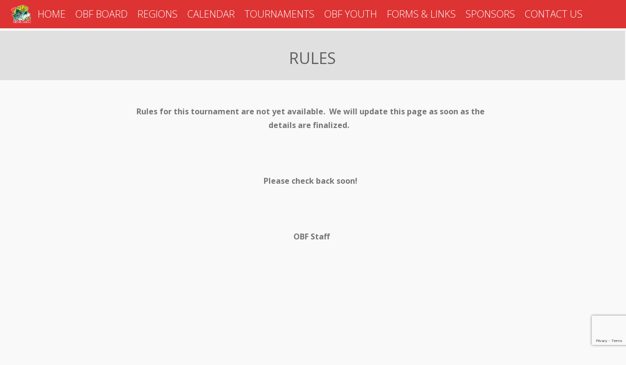

--- FILE ---
content_type: text/html; charset=utf-8
request_url: https://www.google.com/recaptcha/api2/anchor?ar=1&k=6LeTjOgkAAAAAIlEP2LVjMcDXMyDoVSFx9bWS3QF&co=aHR0cHM6Ly93d3cub2hpb2Jhc3NmZWRlcmF0aW9uLmNvbTo0NDM.&hl=en&v=PoyoqOPhxBO7pBk68S4YbpHZ&size=invisible&anchor-ms=20000&execute-ms=30000&cb=3wupg5aify3a
body_size: 48367
content:
<!DOCTYPE HTML><html dir="ltr" lang="en"><head><meta http-equiv="Content-Type" content="text/html; charset=UTF-8">
<meta http-equiv="X-UA-Compatible" content="IE=edge">
<title>reCAPTCHA</title>
<style type="text/css">
/* cyrillic-ext */
@font-face {
  font-family: 'Roboto';
  font-style: normal;
  font-weight: 400;
  font-stretch: 100%;
  src: url(//fonts.gstatic.com/s/roboto/v48/KFO7CnqEu92Fr1ME7kSn66aGLdTylUAMa3GUBHMdazTgWw.woff2) format('woff2');
  unicode-range: U+0460-052F, U+1C80-1C8A, U+20B4, U+2DE0-2DFF, U+A640-A69F, U+FE2E-FE2F;
}
/* cyrillic */
@font-face {
  font-family: 'Roboto';
  font-style: normal;
  font-weight: 400;
  font-stretch: 100%;
  src: url(//fonts.gstatic.com/s/roboto/v48/KFO7CnqEu92Fr1ME7kSn66aGLdTylUAMa3iUBHMdazTgWw.woff2) format('woff2');
  unicode-range: U+0301, U+0400-045F, U+0490-0491, U+04B0-04B1, U+2116;
}
/* greek-ext */
@font-face {
  font-family: 'Roboto';
  font-style: normal;
  font-weight: 400;
  font-stretch: 100%;
  src: url(//fonts.gstatic.com/s/roboto/v48/KFO7CnqEu92Fr1ME7kSn66aGLdTylUAMa3CUBHMdazTgWw.woff2) format('woff2');
  unicode-range: U+1F00-1FFF;
}
/* greek */
@font-face {
  font-family: 'Roboto';
  font-style: normal;
  font-weight: 400;
  font-stretch: 100%;
  src: url(//fonts.gstatic.com/s/roboto/v48/KFO7CnqEu92Fr1ME7kSn66aGLdTylUAMa3-UBHMdazTgWw.woff2) format('woff2');
  unicode-range: U+0370-0377, U+037A-037F, U+0384-038A, U+038C, U+038E-03A1, U+03A3-03FF;
}
/* math */
@font-face {
  font-family: 'Roboto';
  font-style: normal;
  font-weight: 400;
  font-stretch: 100%;
  src: url(//fonts.gstatic.com/s/roboto/v48/KFO7CnqEu92Fr1ME7kSn66aGLdTylUAMawCUBHMdazTgWw.woff2) format('woff2');
  unicode-range: U+0302-0303, U+0305, U+0307-0308, U+0310, U+0312, U+0315, U+031A, U+0326-0327, U+032C, U+032F-0330, U+0332-0333, U+0338, U+033A, U+0346, U+034D, U+0391-03A1, U+03A3-03A9, U+03B1-03C9, U+03D1, U+03D5-03D6, U+03F0-03F1, U+03F4-03F5, U+2016-2017, U+2034-2038, U+203C, U+2040, U+2043, U+2047, U+2050, U+2057, U+205F, U+2070-2071, U+2074-208E, U+2090-209C, U+20D0-20DC, U+20E1, U+20E5-20EF, U+2100-2112, U+2114-2115, U+2117-2121, U+2123-214F, U+2190, U+2192, U+2194-21AE, U+21B0-21E5, U+21F1-21F2, U+21F4-2211, U+2213-2214, U+2216-22FF, U+2308-230B, U+2310, U+2319, U+231C-2321, U+2336-237A, U+237C, U+2395, U+239B-23B7, U+23D0, U+23DC-23E1, U+2474-2475, U+25AF, U+25B3, U+25B7, U+25BD, U+25C1, U+25CA, U+25CC, U+25FB, U+266D-266F, U+27C0-27FF, U+2900-2AFF, U+2B0E-2B11, U+2B30-2B4C, U+2BFE, U+3030, U+FF5B, U+FF5D, U+1D400-1D7FF, U+1EE00-1EEFF;
}
/* symbols */
@font-face {
  font-family: 'Roboto';
  font-style: normal;
  font-weight: 400;
  font-stretch: 100%;
  src: url(//fonts.gstatic.com/s/roboto/v48/KFO7CnqEu92Fr1ME7kSn66aGLdTylUAMaxKUBHMdazTgWw.woff2) format('woff2');
  unicode-range: U+0001-000C, U+000E-001F, U+007F-009F, U+20DD-20E0, U+20E2-20E4, U+2150-218F, U+2190, U+2192, U+2194-2199, U+21AF, U+21E6-21F0, U+21F3, U+2218-2219, U+2299, U+22C4-22C6, U+2300-243F, U+2440-244A, U+2460-24FF, U+25A0-27BF, U+2800-28FF, U+2921-2922, U+2981, U+29BF, U+29EB, U+2B00-2BFF, U+4DC0-4DFF, U+FFF9-FFFB, U+10140-1018E, U+10190-1019C, U+101A0, U+101D0-101FD, U+102E0-102FB, U+10E60-10E7E, U+1D2C0-1D2D3, U+1D2E0-1D37F, U+1F000-1F0FF, U+1F100-1F1AD, U+1F1E6-1F1FF, U+1F30D-1F30F, U+1F315, U+1F31C, U+1F31E, U+1F320-1F32C, U+1F336, U+1F378, U+1F37D, U+1F382, U+1F393-1F39F, U+1F3A7-1F3A8, U+1F3AC-1F3AF, U+1F3C2, U+1F3C4-1F3C6, U+1F3CA-1F3CE, U+1F3D4-1F3E0, U+1F3ED, U+1F3F1-1F3F3, U+1F3F5-1F3F7, U+1F408, U+1F415, U+1F41F, U+1F426, U+1F43F, U+1F441-1F442, U+1F444, U+1F446-1F449, U+1F44C-1F44E, U+1F453, U+1F46A, U+1F47D, U+1F4A3, U+1F4B0, U+1F4B3, U+1F4B9, U+1F4BB, U+1F4BF, U+1F4C8-1F4CB, U+1F4D6, U+1F4DA, U+1F4DF, U+1F4E3-1F4E6, U+1F4EA-1F4ED, U+1F4F7, U+1F4F9-1F4FB, U+1F4FD-1F4FE, U+1F503, U+1F507-1F50B, U+1F50D, U+1F512-1F513, U+1F53E-1F54A, U+1F54F-1F5FA, U+1F610, U+1F650-1F67F, U+1F687, U+1F68D, U+1F691, U+1F694, U+1F698, U+1F6AD, U+1F6B2, U+1F6B9-1F6BA, U+1F6BC, U+1F6C6-1F6CF, U+1F6D3-1F6D7, U+1F6E0-1F6EA, U+1F6F0-1F6F3, U+1F6F7-1F6FC, U+1F700-1F7FF, U+1F800-1F80B, U+1F810-1F847, U+1F850-1F859, U+1F860-1F887, U+1F890-1F8AD, U+1F8B0-1F8BB, U+1F8C0-1F8C1, U+1F900-1F90B, U+1F93B, U+1F946, U+1F984, U+1F996, U+1F9E9, U+1FA00-1FA6F, U+1FA70-1FA7C, U+1FA80-1FA89, U+1FA8F-1FAC6, U+1FACE-1FADC, U+1FADF-1FAE9, U+1FAF0-1FAF8, U+1FB00-1FBFF;
}
/* vietnamese */
@font-face {
  font-family: 'Roboto';
  font-style: normal;
  font-weight: 400;
  font-stretch: 100%;
  src: url(//fonts.gstatic.com/s/roboto/v48/KFO7CnqEu92Fr1ME7kSn66aGLdTylUAMa3OUBHMdazTgWw.woff2) format('woff2');
  unicode-range: U+0102-0103, U+0110-0111, U+0128-0129, U+0168-0169, U+01A0-01A1, U+01AF-01B0, U+0300-0301, U+0303-0304, U+0308-0309, U+0323, U+0329, U+1EA0-1EF9, U+20AB;
}
/* latin-ext */
@font-face {
  font-family: 'Roboto';
  font-style: normal;
  font-weight: 400;
  font-stretch: 100%;
  src: url(//fonts.gstatic.com/s/roboto/v48/KFO7CnqEu92Fr1ME7kSn66aGLdTylUAMa3KUBHMdazTgWw.woff2) format('woff2');
  unicode-range: U+0100-02BA, U+02BD-02C5, U+02C7-02CC, U+02CE-02D7, U+02DD-02FF, U+0304, U+0308, U+0329, U+1D00-1DBF, U+1E00-1E9F, U+1EF2-1EFF, U+2020, U+20A0-20AB, U+20AD-20C0, U+2113, U+2C60-2C7F, U+A720-A7FF;
}
/* latin */
@font-face {
  font-family: 'Roboto';
  font-style: normal;
  font-weight: 400;
  font-stretch: 100%;
  src: url(//fonts.gstatic.com/s/roboto/v48/KFO7CnqEu92Fr1ME7kSn66aGLdTylUAMa3yUBHMdazQ.woff2) format('woff2');
  unicode-range: U+0000-00FF, U+0131, U+0152-0153, U+02BB-02BC, U+02C6, U+02DA, U+02DC, U+0304, U+0308, U+0329, U+2000-206F, U+20AC, U+2122, U+2191, U+2193, U+2212, U+2215, U+FEFF, U+FFFD;
}
/* cyrillic-ext */
@font-face {
  font-family: 'Roboto';
  font-style: normal;
  font-weight: 500;
  font-stretch: 100%;
  src: url(//fonts.gstatic.com/s/roboto/v48/KFO7CnqEu92Fr1ME7kSn66aGLdTylUAMa3GUBHMdazTgWw.woff2) format('woff2');
  unicode-range: U+0460-052F, U+1C80-1C8A, U+20B4, U+2DE0-2DFF, U+A640-A69F, U+FE2E-FE2F;
}
/* cyrillic */
@font-face {
  font-family: 'Roboto';
  font-style: normal;
  font-weight: 500;
  font-stretch: 100%;
  src: url(//fonts.gstatic.com/s/roboto/v48/KFO7CnqEu92Fr1ME7kSn66aGLdTylUAMa3iUBHMdazTgWw.woff2) format('woff2');
  unicode-range: U+0301, U+0400-045F, U+0490-0491, U+04B0-04B1, U+2116;
}
/* greek-ext */
@font-face {
  font-family: 'Roboto';
  font-style: normal;
  font-weight: 500;
  font-stretch: 100%;
  src: url(//fonts.gstatic.com/s/roboto/v48/KFO7CnqEu92Fr1ME7kSn66aGLdTylUAMa3CUBHMdazTgWw.woff2) format('woff2');
  unicode-range: U+1F00-1FFF;
}
/* greek */
@font-face {
  font-family: 'Roboto';
  font-style: normal;
  font-weight: 500;
  font-stretch: 100%;
  src: url(//fonts.gstatic.com/s/roboto/v48/KFO7CnqEu92Fr1ME7kSn66aGLdTylUAMa3-UBHMdazTgWw.woff2) format('woff2');
  unicode-range: U+0370-0377, U+037A-037F, U+0384-038A, U+038C, U+038E-03A1, U+03A3-03FF;
}
/* math */
@font-face {
  font-family: 'Roboto';
  font-style: normal;
  font-weight: 500;
  font-stretch: 100%;
  src: url(//fonts.gstatic.com/s/roboto/v48/KFO7CnqEu92Fr1ME7kSn66aGLdTylUAMawCUBHMdazTgWw.woff2) format('woff2');
  unicode-range: U+0302-0303, U+0305, U+0307-0308, U+0310, U+0312, U+0315, U+031A, U+0326-0327, U+032C, U+032F-0330, U+0332-0333, U+0338, U+033A, U+0346, U+034D, U+0391-03A1, U+03A3-03A9, U+03B1-03C9, U+03D1, U+03D5-03D6, U+03F0-03F1, U+03F4-03F5, U+2016-2017, U+2034-2038, U+203C, U+2040, U+2043, U+2047, U+2050, U+2057, U+205F, U+2070-2071, U+2074-208E, U+2090-209C, U+20D0-20DC, U+20E1, U+20E5-20EF, U+2100-2112, U+2114-2115, U+2117-2121, U+2123-214F, U+2190, U+2192, U+2194-21AE, U+21B0-21E5, U+21F1-21F2, U+21F4-2211, U+2213-2214, U+2216-22FF, U+2308-230B, U+2310, U+2319, U+231C-2321, U+2336-237A, U+237C, U+2395, U+239B-23B7, U+23D0, U+23DC-23E1, U+2474-2475, U+25AF, U+25B3, U+25B7, U+25BD, U+25C1, U+25CA, U+25CC, U+25FB, U+266D-266F, U+27C0-27FF, U+2900-2AFF, U+2B0E-2B11, U+2B30-2B4C, U+2BFE, U+3030, U+FF5B, U+FF5D, U+1D400-1D7FF, U+1EE00-1EEFF;
}
/* symbols */
@font-face {
  font-family: 'Roboto';
  font-style: normal;
  font-weight: 500;
  font-stretch: 100%;
  src: url(//fonts.gstatic.com/s/roboto/v48/KFO7CnqEu92Fr1ME7kSn66aGLdTylUAMaxKUBHMdazTgWw.woff2) format('woff2');
  unicode-range: U+0001-000C, U+000E-001F, U+007F-009F, U+20DD-20E0, U+20E2-20E4, U+2150-218F, U+2190, U+2192, U+2194-2199, U+21AF, U+21E6-21F0, U+21F3, U+2218-2219, U+2299, U+22C4-22C6, U+2300-243F, U+2440-244A, U+2460-24FF, U+25A0-27BF, U+2800-28FF, U+2921-2922, U+2981, U+29BF, U+29EB, U+2B00-2BFF, U+4DC0-4DFF, U+FFF9-FFFB, U+10140-1018E, U+10190-1019C, U+101A0, U+101D0-101FD, U+102E0-102FB, U+10E60-10E7E, U+1D2C0-1D2D3, U+1D2E0-1D37F, U+1F000-1F0FF, U+1F100-1F1AD, U+1F1E6-1F1FF, U+1F30D-1F30F, U+1F315, U+1F31C, U+1F31E, U+1F320-1F32C, U+1F336, U+1F378, U+1F37D, U+1F382, U+1F393-1F39F, U+1F3A7-1F3A8, U+1F3AC-1F3AF, U+1F3C2, U+1F3C4-1F3C6, U+1F3CA-1F3CE, U+1F3D4-1F3E0, U+1F3ED, U+1F3F1-1F3F3, U+1F3F5-1F3F7, U+1F408, U+1F415, U+1F41F, U+1F426, U+1F43F, U+1F441-1F442, U+1F444, U+1F446-1F449, U+1F44C-1F44E, U+1F453, U+1F46A, U+1F47D, U+1F4A3, U+1F4B0, U+1F4B3, U+1F4B9, U+1F4BB, U+1F4BF, U+1F4C8-1F4CB, U+1F4D6, U+1F4DA, U+1F4DF, U+1F4E3-1F4E6, U+1F4EA-1F4ED, U+1F4F7, U+1F4F9-1F4FB, U+1F4FD-1F4FE, U+1F503, U+1F507-1F50B, U+1F50D, U+1F512-1F513, U+1F53E-1F54A, U+1F54F-1F5FA, U+1F610, U+1F650-1F67F, U+1F687, U+1F68D, U+1F691, U+1F694, U+1F698, U+1F6AD, U+1F6B2, U+1F6B9-1F6BA, U+1F6BC, U+1F6C6-1F6CF, U+1F6D3-1F6D7, U+1F6E0-1F6EA, U+1F6F0-1F6F3, U+1F6F7-1F6FC, U+1F700-1F7FF, U+1F800-1F80B, U+1F810-1F847, U+1F850-1F859, U+1F860-1F887, U+1F890-1F8AD, U+1F8B0-1F8BB, U+1F8C0-1F8C1, U+1F900-1F90B, U+1F93B, U+1F946, U+1F984, U+1F996, U+1F9E9, U+1FA00-1FA6F, U+1FA70-1FA7C, U+1FA80-1FA89, U+1FA8F-1FAC6, U+1FACE-1FADC, U+1FADF-1FAE9, U+1FAF0-1FAF8, U+1FB00-1FBFF;
}
/* vietnamese */
@font-face {
  font-family: 'Roboto';
  font-style: normal;
  font-weight: 500;
  font-stretch: 100%;
  src: url(//fonts.gstatic.com/s/roboto/v48/KFO7CnqEu92Fr1ME7kSn66aGLdTylUAMa3OUBHMdazTgWw.woff2) format('woff2');
  unicode-range: U+0102-0103, U+0110-0111, U+0128-0129, U+0168-0169, U+01A0-01A1, U+01AF-01B0, U+0300-0301, U+0303-0304, U+0308-0309, U+0323, U+0329, U+1EA0-1EF9, U+20AB;
}
/* latin-ext */
@font-face {
  font-family: 'Roboto';
  font-style: normal;
  font-weight: 500;
  font-stretch: 100%;
  src: url(//fonts.gstatic.com/s/roboto/v48/KFO7CnqEu92Fr1ME7kSn66aGLdTylUAMa3KUBHMdazTgWw.woff2) format('woff2');
  unicode-range: U+0100-02BA, U+02BD-02C5, U+02C7-02CC, U+02CE-02D7, U+02DD-02FF, U+0304, U+0308, U+0329, U+1D00-1DBF, U+1E00-1E9F, U+1EF2-1EFF, U+2020, U+20A0-20AB, U+20AD-20C0, U+2113, U+2C60-2C7F, U+A720-A7FF;
}
/* latin */
@font-face {
  font-family: 'Roboto';
  font-style: normal;
  font-weight: 500;
  font-stretch: 100%;
  src: url(//fonts.gstatic.com/s/roboto/v48/KFO7CnqEu92Fr1ME7kSn66aGLdTylUAMa3yUBHMdazQ.woff2) format('woff2');
  unicode-range: U+0000-00FF, U+0131, U+0152-0153, U+02BB-02BC, U+02C6, U+02DA, U+02DC, U+0304, U+0308, U+0329, U+2000-206F, U+20AC, U+2122, U+2191, U+2193, U+2212, U+2215, U+FEFF, U+FFFD;
}
/* cyrillic-ext */
@font-face {
  font-family: 'Roboto';
  font-style: normal;
  font-weight: 900;
  font-stretch: 100%;
  src: url(//fonts.gstatic.com/s/roboto/v48/KFO7CnqEu92Fr1ME7kSn66aGLdTylUAMa3GUBHMdazTgWw.woff2) format('woff2');
  unicode-range: U+0460-052F, U+1C80-1C8A, U+20B4, U+2DE0-2DFF, U+A640-A69F, U+FE2E-FE2F;
}
/* cyrillic */
@font-face {
  font-family: 'Roboto';
  font-style: normal;
  font-weight: 900;
  font-stretch: 100%;
  src: url(//fonts.gstatic.com/s/roboto/v48/KFO7CnqEu92Fr1ME7kSn66aGLdTylUAMa3iUBHMdazTgWw.woff2) format('woff2');
  unicode-range: U+0301, U+0400-045F, U+0490-0491, U+04B0-04B1, U+2116;
}
/* greek-ext */
@font-face {
  font-family: 'Roboto';
  font-style: normal;
  font-weight: 900;
  font-stretch: 100%;
  src: url(//fonts.gstatic.com/s/roboto/v48/KFO7CnqEu92Fr1ME7kSn66aGLdTylUAMa3CUBHMdazTgWw.woff2) format('woff2');
  unicode-range: U+1F00-1FFF;
}
/* greek */
@font-face {
  font-family: 'Roboto';
  font-style: normal;
  font-weight: 900;
  font-stretch: 100%;
  src: url(//fonts.gstatic.com/s/roboto/v48/KFO7CnqEu92Fr1ME7kSn66aGLdTylUAMa3-UBHMdazTgWw.woff2) format('woff2');
  unicode-range: U+0370-0377, U+037A-037F, U+0384-038A, U+038C, U+038E-03A1, U+03A3-03FF;
}
/* math */
@font-face {
  font-family: 'Roboto';
  font-style: normal;
  font-weight: 900;
  font-stretch: 100%;
  src: url(//fonts.gstatic.com/s/roboto/v48/KFO7CnqEu92Fr1ME7kSn66aGLdTylUAMawCUBHMdazTgWw.woff2) format('woff2');
  unicode-range: U+0302-0303, U+0305, U+0307-0308, U+0310, U+0312, U+0315, U+031A, U+0326-0327, U+032C, U+032F-0330, U+0332-0333, U+0338, U+033A, U+0346, U+034D, U+0391-03A1, U+03A3-03A9, U+03B1-03C9, U+03D1, U+03D5-03D6, U+03F0-03F1, U+03F4-03F5, U+2016-2017, U+2034-2038, U+203C, U+2040, U+2043, U+2047, U+2050, U+2057, U+205F, U+2070-2071, U+2074-208E, U+2090-209C, U+20D0-20DC, U+20E1, U+20E5-20EF, U+2100-2112, U+2114-2115, U+2117-2121, U+2123-214F, U+2190, U+2192, U+2194-21AE, U+21B0-21E5, U+21F1-21F2, U+21F4-2211, U+2213-2214, U+2216-22FF, U+2308-230B, U+2310, U+2319, U+231C-2321, U+2336-237A, U+237C, U+2395, U+239B-23B7, U+23D0, U+23DC-23E1, U+2474-2475, U+25AF, U+25B3, U+25B7, U+25BD, U+25C1, U+25CA, U+25CC, U+25FB, U+266D-266F, U+27C0-27FF, U+2900-2AFF, U+2B0E-2B11, U+2B30-2B4C, U+2BFE, U+3030, U+FF5B, U+FF5D, U+1D400-1D7FF, U+1EE00-1EEFF;
}
/* symbols */
@font-face {
  font-family: 'Roboto';
  font-style: normal;
  font-weight: 900;
  font-stretch: 100%;
  src: url(//fonts.gstatic.com/s/roboto/v48/KFO7CnqEu92Fr1ME7kSn66aGLdTylUAMaxKUBHMdazTgWw.woff2) format('woff2');
  unicode-range: U+0001-000C, U+000E-001F, U+007F-009F, U+20DD-20E0, U+20E2-20E4, U+2150-218F, U+2190, U+2192, U+2194-2199, U+21AF, U+21E6-21F0, U+21F3, U+2218-2219, U+2299, U+22C4-22C6, U+2300-243F, U+2440-244A, U+2460-24FF, U+25A0-27BF, U+2800-28FF, U+2921-2922, U+2981, U+29BF, U+29EB, U+2B00-2BFF, U+4DC0-4DFF, U+FFF9-FFFB, U+10140-1018E, U+10190-1019C, U+101A0, U+101D0-101FD, U+102E0-102FB, U+10E60-10E7E, U+1D2C0-1D2D3, U+1D2E0-1D37F, U+1F000-1F0FF, U+1F100-1F1AD, U+1F1E6-1F1FF, U+1F30D-1F30F, U+1F315, U+1F31C, U+1F31E, U+1F320-1F32C, U+1F336, U+1F378, U+1F37D, U+1F382, U+1F393-1F39F, U+1F3A7-1F3A8, U+1F3AC-1F3AF, U+1F3C2, U+1F3C4-1F3C6, U+1F3CA-1F3CE, U+1F3D4-1F3E0, U+1F3ED, U+1F3F1-1F3F3, U+1F3F5-1F3F7, U+1F408, U+1F415, U+1F41F, U+1F426, U+1F43F, U+1F441-1F442, U+1F444, U+1F446-1F449, U+1F44C-1F44E, U+1F453, U+1F46A, U+1F47D, U+1F4A3, U+1F4B0, U+1F4B3, U+1F4B9, U+1F4BB, U+1F4BF, U+1F4C8-1F4CB, U+1F4D6, U+1F4DA, U+1F4DF, U+1F4E3-1F4E6, U+1F4EA-1F4ED, U+1F4F7, U+1F4F9-1F4FB, U+1F4FD-1F4FE, U+1F503, U+1F507-1F50B, U+1F50D, U+1F512-1F513, U+1F53E-1F54A, U+1F54F-1F5FA, U+1F610, U+1F650-1F67F, U+1F687, U+1F68D, U+1F691, U+1F694, U+1F698, U+1F6AD, U+1F6B2, U+1F6B9-1F6BA, U+1F6BC, U+1F6C6-1F6CF, U+1F6D3-1F6D7, U+1F6E0-1F6EA, U+1F6F0-1F6F3, U+1F6F7-1F6FC, U+1F700-1F7FF, U+1F800-1F80B, U+1F810-1F847, U+1F850-1F859, U+1F860-1F887, U+1F890-1F8AD, U+1F8B0-1F8BB, U+1F8C0-1F8C1, U+1F900-1F90B, U+1F93B, U+1F946, U+1F984, U+1F996, U+1F9E9, U+1FA00-1FA6F, U+1FA70-1FA7C, U+1FA80-1FA89, U+1FA8F-1FAC6, U+1FACE-1FADC, U+1FADF-1FAE9, U+1FAF0-1FAF8, U+1FB00-1FBFF;
}
/* vietnamese */
@font-face {
  font-family: 'Roboto';
  font-style: normal;
  font-weight: 900;
  font-stretch: 100%;
  src: url(//fonts.gstatic.com/s/roboto/v48/KFO7CnqEu92Fr1ME7kSn66aGLdTylUAMa3OUBHMdazTgWw.woff2) format('woff2');
  unicode-range: U+0102-0103, U+0110-0111, U+0128-0129, U+0168-0169, U+01A0-01A1, U+01AF-01B0, U+0300-0301, U+0303-0304, U+0308-0309, U+0323, U+0329, U+1EA0-1EF9, U+20AB;
}
/* latin-ext */
@font-face {
  font-family: 'Roboto';
  font-style: normal;
  font-weight: 900;
  font-stretch: 100%;
  src: url(//fonts.gstatic.com/s/roboto/v48/KFO7CnqEu92Fr1ME7kSn66aGLdTylUAMa3KUBHMdazTgWw.woff2) format('woff2');
  unicode-range: U+0100-02BA, U+02BD-02C5, U+02C7-02CC, U+02CE-02D7, U+02DD-02FF, U+0304, U+0308, U+0329, U+1D00-1DBF, U+1E00-1E9F, U+1EF2-1EFF, U+2020, U+20A0-20AB, U+20AD-20C0, U+2113, U+2C60-2C7F, U+A720-A7FF;
}
/* latin */
@font-face {
  font-family: 'Roboto';
  font-style: normal;
  font-weight: 900;
  font-stretch: 100%;
  src: url(//fonts.gstatic.com/s/roboto/v48/KFO7CnqEu92Fr1ME7kSn66aGLdTylUAMa3yUBHMdazQ.woff2) format('woff2');
  unicode-range: U+0000-00FF, U+0131, U+0152-0153, U+02BB-02BC, U+02C6, U+02DA, U+02DC, U+0304, U+0308, U+0329, U+2000-206F, U+20AC, U+2122, U+2191, U+2193, U+2212, U+2215, U+FEFF, U+FFFD;
}

</style>
<link rel="stylesheet" type="text/css" href="https://www.gstatic.com/recaptcha/releases/PoyoqOPhxBO7pBk68S4YbpHZ/styles__ltr.css">
<script nonce="Nqd9fBQQbFXVIgeOBGjPLA" type="text/javascript">window['__recaptcha_api'] = 'https://www.google.com/recaptcha/api2/';</script>
<script type="text/javascript" src="https://www.gstatic.com/recaptcha/releases/PoyoqOPhxBO7pBk68S4YbpHZ/recaptcha__en.js" nonce="Nqd9fBQQbFXVIgeOBGjPLA">
      
    </script></head>
<body><div id="rc-anchor-alert" class="rc-anchor-alert"></div>
<input type="hidden" id="recaptcha-token" value="[base64]">
<script type="text/javascript" nonce="Nqd9fBQQbFXVIgeOBGjPLA">
      recaptcha.anchor.Main.init("[\x22ainput\x22,[\x22bgdata\x22,\x22\x22,\[base64]/[base64]/[base64]/bmV3IHJbeF0oY1swXSk6RT09Mj9uZXcgclt4XShjWzBdLGNbMV0pOkU9PTM/bmV3IHJbeF0oY1swXSxjWzFdLGNbMl0pOkU9PTQ/[base64]/[base64]/[base64]/[base64]/[base64]/[base64]/[base64]/[base64]\x22,\[base64]\\u003d\\u003d\x22,\x22woTDl0N7cMOdwowtw5pKD8OPW8KHwqjDl8KedmHCty7CtUDDlcOaB8K0wpE4EDrCohLCiMOLwpbCjMKlw7jCvk3CvsOSwo3DqsOdwrbCu8OAH8KXcGkfKDPClMO3w5vDvRZ0RBxRCMOcLSURwq/DlwHDsMOCwojDjsO3w6LDri7Dox8Aw7TCtQbDh34zw7TCnMK8Q8KJw5LDq8O4w58ewrFIw4/[base64]/Ds8Ohw7zCllDCh0EMwp/[base64]/Flc4wpRrNSnCu1RtRMOTwrMFwqVVHcOiaMK9azctw5jCpxZJBTMrQsOyw4Adb8Kfw7XCuEEpwp7CjMOvw51Cw7B/wp/CrsKAwoXCnsOlLHLDtcKswotawrN6wrhhwqEZW8KJZcOkw4wJw4EiOB3CjkLCmMK/RsOyfQ8IwpUWfsKPWDvCujwHRsO5KcKJb8KRb8OLw5LDqsOLw4zCnsK6LMOfScOUw4PCjGAiwrjDrh3Dt8K7b1vCnFo0HMOgVMOkwonCuSU0XMKwJcO+wppRRMONVgAjVTLClwg2wqLDvcKuw5JYwpoRGGB/[base64]/wqBJwrRLw6UvPFtKw4/DrsOkw4vCv8KZwrVHcmRcwoBtTQHCscKiwr7DtsKMwp4sw7ktK0pgGS9cS2UJw6ZIwr3DnsK3wqDCnSLCj8Kbw6LDnVRNw7NVw6Nsw43Dpg/DqcKxw47DrMOEw5nCuS4Va8O8U8Kzw6d7QcK8wpPCjMOFE8OgSsK/wqXDk3Idw5lcw5PDssKtDcOHN0nCj8OjwqFTw4XChsOBw7fDglQiwq7DisOgw4QCwqnCmG43wql4HsOmwpzDocKwFSXDn8OPwqNoX8OBa8OgwrPDm3rDvXgGwrnDpk5Mw5tBOcKtwo0/[base64]/[base64]/Dsi13BkkkA1TCkm3DjsO0w5JKwrIzNcKxwrDCn8Ozw6Usw5dOw6giwoBCwrJoWsO2LsK1LcO7d8Kkw7UePsOoSsO7wo3DgQjCksO/MFzChMOGw6JPwp5OUW1SexTDqk5lwrjCjcOxUGYpwqTCviPDnDM7SsKnZRlrXjM2JcKKUG1cEsOwAsOkQGPDr8OdTX/DvsKMwrh4U3DCl8KuwpzDnknDhEPDtFpBw5HCmsKGFMObR8Kod2vDusOxS8OtwpvCsD/CiwgVwpLCnsKcw6HCm0XDuivDs8O2LsK2MGdtMcKaw6vDnsKZwpMqw5rDi8KtZcKWwqt9w58eeXrClsKtw440DA9xwrEBLgjCiX3CrAvCtkpNw5QyeMKXwo/DhBVwwpliF27DjyXDhMKSQk0gw7gNcMO2w5w3WsKaw61MGU7CuXfDoRAgwqTDt8K8wrc9w5h0MTjDssOGw5nCqQMuw5TCox/CgsOMPCd0w6VZFMONw5dLAsOnU8KLdcO8wrzDosK/wps2EsK2w7YrFxPCtRgtNSjDp1xlOMKjHsOAZRwXw5QEwrvDiMOSGMOEw5LDqMKXU8O/IMKvXsKnwrrCi3XCpkQ8WDMkwpHChcKbMMK9w4zCqcKCFHs7Q31hGsOKEE/Ch8O8d3vCo1R0Q8OCw7LCu8Orw4Z/JsK/CcKlw5Ygw641OAjDoMOPwo3CscO2UW0Iw5oVwoPCkMKgaMKMA8OHV8KAFMKbJVQkwpsVBloxCG3CkkZ4wo/DryNaw7l2SzloMsOsLcKiwocFO8KfIRlhwpUoYMOrw5gyRcOrw4htw5IqGibDiMOgw7xjLsK5w7RRQMOXQDDDg0XCu0jClQXCgybCkiVgLsOccsOnwpIMKQ5gAcKxwqnCqxgrQMK/w48zBcK7FcODwo0hwpNywrUgw6HDgVXCqcOXOsKRD8KtJQnDjMKHwoJ8A2rDklBlwpduw4jDoFNBw7ElY3hHYWXCrC0JJ8KjN8Kiw4pHTsKhw53CmMOewogDIQbCgMK4w4TDiMKrd8KQBTZMG0ELwrQPw5UFw4Vaw6/CgQPDvMOIw4M/wrh4CMOuNR/ClTxcwqnCm8OMwrjCpxXCt1Y1W8KxI8KiJ8OoaMKDX27CgAojOjspfWHDkQhAwpfCkMOzRcKqw7gTQsOodsK+K8K/V0k8SX4cBDfDmCELwpApw7XCnER1acKrw5zDusOOE8K5w5JIHW4ILsOSworCmgjDmD/CisOyOGBOwqczwrxCX8KJXD3CpsOQw5zCnwrDqBtDwpTDsl/DvXnCuhdiw6vCrsK8wqQGwqkQacKUFmvCu8KdB8OkwpDDp0oBwoHDocK6KjccUsOWOmIgF8OoTVDDs8Kfw7HDmXxgFRY9w4XCg8Okw6tgwqvDoGnCoTdpw63Crg9Gw6gJVWd1bkPCvcKAw5LCocKQw6M/[base64]/DpyHDgMKzAsKzQS0dw5Z4ITHChxB/[base64]/CnU3DmH1FUMKZw74MwqcOP0DCvsOCUFvCvlQMZ8KOGk7DtFzCtnXDhVYSO8KdMcK4w7vDpMOnw6bDq8K1AsKvw7HCjwfDuznDhzdZwod7w4JNw4hvP8Kow5LDicOpK8OvwqPCjhDCnsO1e8O/[base64]/Dg2k0MjDDh8OOwpFNIcOWFjDCrcKSH2tMwrLDgsKBwqPDoF3Dgmh4w4IyMcKTY8OVQxU7wq3CgAnDjsO1EkLDmTdWwqzDvMKlwpYXJMO7R0PCuMKrSkjCtzRsd8Obe8K/wqrDl8KMPMKhMMOXU0pfwpTCr8K+w4fDnMKrJxjDgMO5w69yO8OLw6fDqcKzwodRFQjDksKHAQl7dVPDmcOdw7rDlsKyZmZ9acOjN8OgwrEswoEXUW/[base64]/Cq8OTSMOZw71FQStCw7vCpMO1RgbCkMOBwqXDoQzDpcK6W1oZwqtqwpkwa8OWwo5cVRvCrSd9w6svYcO0ZVjClhHChjHCh3REIsKIa8K+X8OSfMOReMORw5dRIHtrCAHChsOsIhbDiMKYw7HDkjjCr8OAwrhaag3Drm7CkBVQw4sjUMKzQMO0w6JuemQkZ8Oqwpd/CsKwWAHDqyfDpz0EBykyTsK/[base64]/CpsKCews9w4jCqXxKw7AGwp/CicO9XiTDjMKswr/DnGnDnh9jwpTCisKFM8OewrXCk8OTwooDwr1QMMOMVcKIIMOXwqvCjMKpw6PDpWLCuRTDtsOMFsOmw7vCq8KFY8K8wpshBBLCihLDiEFTwqzCtDthwpLDpsOnGcOcX8OjDCPDh2bDlMK+DMOFwr4swonCpcKZwpvDrRIRA8OQLEXCj3jCt3XChUzDhlEmwo8/[base64]/CicOCZcKbHSHDgMKewrnDr8OqBBvDk8K5YcKXwrEfwrHDr8Orw4bChMKZdxzCunXCq8Oww7wVwo7CmsK/HhFWBUlNw6rCuExAdDXCqGBBwq3Dg8KGwq0HBcObw65YwrRhw4cREBHDlcKww651csKowootXcKEwpFgwojCkT1oIMKnwpbCiMOWwoNawprDiSPDu3EuFU0SflfDvMKOwpNFREZEw6zCi8KJwrHCuEfCscKhVVc7w6vDl3FxR8K0w6zDn8KYc8OSJsKewp/DqW0CLmvDikXDtMKIwr3CimvDlsOOfTPCjsKnwo08ZynDiXLDlALDuCPCvgsvw4nDvThCYykcFcKCRBVCQhjCpsORWFpWHcOZTcO0w7gxw6hTacKZRl8vwqXCncOrNzbDn8OIM8O0w4IOwrw+UDBFw5nDrx7CoQJUw6kAw6M1eMKrwrtFaSjDgMKgY1UCw5/DuMKDwozDo8Ouwq3CqWTDnw/CnFrDp3bDhMKzWnHCny8zGcKpw696w6nCtHPDlcO1IX/[base64]/CssKvwrpAU8KYwoQ/[base64]/[base64]/[base64]/CjUUHfSTDiXbDmcKWwqjClcO/[base64]/DhMKcw4DCqQPClhEIYsK4w6ocJiDCkMOgwqVMCg8YwpweWMO+QFPDqFkBw4PDq1DCpE8+UlchIDLDpCUlwrHDnMOJJUxmJMKww7lFfsK8wrfDjFYESVxYb8KQd8KWw4jCnsKUwrAMwqjDshjDi8OIwp0/w4Atw6ofXTPDsw80w5TCqGzDhMKSU8KbwoUmwozCp8K2TsOBSMKOwqlZfETCnB0pJ8K0DcOWHcKpw6sdKmnCrsK4TMKzw5HDqsO/[base64]/[base64]/DpQksMGIOFFoNwoIRw6zCpCHCrMOJwrvDu3QTwoHDvXEvw7zDjwkbcF/Cr17DoMO+w4sGw63DrcOvw5/CusOIw7QiRHcPAsKoKiYXw6PCh8KZJcO1ecOiGsK9wrDCrXEZfsOrVcKow7ZDw77ChW3Dry7DpcKww6DChkZ2AMKnImxLJSPCqcOVwogDw4/CiMKDE03CkyU2FcO1w75xw4oxwrZkwq/Do8KyYU7DgsKEwpfCr1HCosO2QcOkwph9w7vDgXXCmcOIIsK5Wgh3OsKCw5TDulIVHMKdQ8OEw7phZcO7eRAVI8KtKMO5w6LDjBlBMlhQw47DucKiYXDCh8Kmw57DsjHCk3TCkgrCmxoWwozCscOQw7/DgigILE1Swo5YZsKQwoAgwpjDlRPDlCbDjVFFVAvDvMKNw5nDucOJfnXDnjjCv1PDp3/CqcK+HcKHUcOow5V8T8KywpNnLMKyw7UCMMOFw6RWU0x8SkjCvsOVOTzCpHrDsnDDv17Dp2x/AcKySDIVw7vDi8Kmw6FKwpdsTcO0Wz7CozvCqcKrw7ZOXl3DkMOLwo8+dMO6wpLDqcKnS8OYwovChFYkwrHDjn9RCcOYwrXCpcOzEcKUJsOTw6cMWcK/w5AZWsOTwqXDrRXChMKZJ3bDp8KuQsOcFcOZw7bDnsOidy7Dj8K9wpjCt8OwWcKQwonDrcOlw7lqwpAXLQgqw68ban0xASfDjHDCn8O9DcOMIcOew7s3WcOsGMKDwpk7w7zCmcOlw7HCsD/CtMO9WsKFPzdMdkLDncOsDcKXw6vCk8KMw5Vtw7DDvk0yPHHDhi4mHwcXfFRCw7tmNMKmwo5SA1/CrDXDm8KewqNTwpMxGsKZbhLDtAUqLcKAXA4Fw43Ck8OCMsKNB3pGw61xCGzCucOCYhnDkQlCwqrDusKCw6o4woLDtMKZVcOaU1/[base64]/CsjVWRTQVw6FAw6/DkMKrwpYbHcOxwo7DggpIwoPClHnDtTvDlcKtw5Ahwq8heGRrwohYG8KUwr8rYWbCnRzCqHNaw7ZBwpNHB0vDvEDDh8KSwp5gPsOawq7Co8OgTzkfw61/bQEWw5cRfsKiw6JiwqZGwp8oEMKoc8K3wqJLCiNVKFDCsWxUKDTDvsK8E8OkN8KNLMOBWEgwwp84agfCm0LCkMOvwq3DrsOswqFQMH/[base64]/woPCnsKVwq7DvsOKwqbCtsKmVMOEIwEwMcKfLWrCl8Obw7cOQgE1DWvDqMKdw6vDuDlkw5hCw6IMTxbCrcOlw4/DgsK/wqldKsKowrXDh3nDm8KgBSwvwpvDvmAlSMOow449wqY/WcKpTitvTWVJw5hDwoXCgiAhw5DCksK5LD3DhsOxw5fDhMKBwovCt8Kbw5Z0woEHwqTDvX5Hw7bDjUozwqHDj8K8wrNww5/CjB88wqzCuGDCnsK5wqk9w6A+dcONHxVcwpTDqjnCgE/CrALDhVDDuMKyMnQFwrIuw7XDmivCqsO7wogXwo4wfcOnwoPDqsKwwpHCjQQ1wr3Cs8OrMio7wo/DrS1KWxdqw6bCrxEmVGzDinvCnEvDnsO6wq3DoTTCskfDkMOHLBMAw6bDo8K/[base64]/w5tOwrUSwq3CjgjDqzzDssK5D8Owwoxsw7jDrMKnw7/DkH9ISMKRJcOlw5rCq8O4Yz14Jx/CrVQMwrvDlkx+w5rDtmnCkFdTw50ST2zCpcOvwoYAwqfDoEVFB8KdHMKjGcKgbSleFMKnUsO8w45zcgXDlmrCu8KlRH9lIhlUwqpEIcKSw5o4w4TCqU9rw6rDiAfDuMOXw7PDjSjDvjTDvTJRwpvDlTIAWMO+O1/ChB7DqsKcw4QRCzMWw6EnJsOpUMKgB3gpNAHCplXCr8KoIcOoBcO5Wl/CicKXJ8OzS1/CmSXCgMKWDsOOw6rCtyIRRh1uwq3DksKlw4DDnsOGw4fCl8KrYDkqw4XDpGfDi8O8wrQwaW/Co8OOSHJOwp7Dh8KUw44Mw4TCqBQLw50TwqlqYWTDiwEaw4/[base64]/Dt1JmAQcYGX7CtMKzHsOcKU9iEnbDoQN8PiM4w4UbLFTDsiYqfQ3ChjAowpRSwrojHsOiacKJwobDhcKpGsKPw4shSS43QcOMwpzDrMONw7tbwpI5wo/[base64]/DgGFQUzzDsU4QcSsGwrxqccO1VSEbZxTDl8Obw5h4w6Vaw57DmgfDjn/DjcK6wrTCqsK4woAxLsOKCcKuMFAiSMKLw5HCtjdoLFrDjsKPB17CsMKowrAuw4TDth7Cg2nCpXHCm1HDhcOhSsK8W8KVNcOlIsKfCWojw6Uhwo0gRcKzfsOgFg8JwqzCh8KkwpbDsiliw4kVw6/CiMOrwoQwV8Kpw4HCqhLDjmPDhsKXwrZPXMKSw7srw7LDk8OHw47CghvCs3gte8OFwrxRTMKaL8KDYxlVG1VTw4/Dj8KqY0UcU8Ohwrotw5Uww6k4GDIPahMPBcKCUMKUwofDqMKwwrnCjUnDg8OvBcKLCcKfD8KNw43CmsKLwqfDpm3Cn39+ZmIxTAzDv8KcW8KgNcKJHcOjwoYSHT9+XDLDmAfCo1QPw5/DmFg9SsKpwr7ClMKnwpx2w7NRwqjDl8KjwqTCp8OFCMKDw7HCgMOFwpAeaCrDjsKjw7DCr8O8NWXDtsKAwqLDn8KWBjjDoh1/[base64]/[base64]/DvsKswr9MSzLDiMO9woPCucK5w54hw5XDq8OFw7DDvlvDisKxw7DDgzjCrsK9w6zDscOwIl/[base64]/QzvDpzfDgCHDmVHCn8KHPsOSEVfDicOIL8Kbw6xwPAHDjUDDjBjCrkg3w7TCrysxwpnCrsKmwol7wqc3DGLDscKIwrkGH34oYcK/w7HDvMKfJsKPPsOrwpsiHMKPw4zCssKGVQNrw6rCiSRAWR8jw73Dm8OyS8KyeBfCiVN1woxXGELCpcO8w5oXeiMdN8OpwpZOIsKKMcKkwpRSw4IfT33Chkh6w5LCq8K7E34+wqgHwoxtQcKVwqXDiVXDgcOiJMOUwpTDtkRsBADClcOKwpXCp2vDpXI4w494JG/[base64]/FxBxwpsPQ8KtWsOfwqbDt1jCrMOswofCsCEqXcO6ISLCgAgvw61JWCxYwrXCmERgw67CmMOnw6gfR8K5w7HDp8K5RcOpwpbDqsKEwq/[base64]/DpcK+wrDCvB3CicODw6HDrcO4XWtBGhJPLmkiKsOFw73Dn8K3w65IDlkSN8OUwoUCSHnDum9oSWrDmCF5H1cWwofDjcKwLTJzw45KwoNhwqTDvmHDtcOvN1nDn8O0w5Ylwo89wpULw6LCjCBuEsK/[base64]/[base64]/DtMKwecO+w4NtdBbCg3PCq8KmGsO6wrjCgMKTwofCi8K9wpfCi3U2wrYaUzzCqUANJ03DkCbDrcK9w5jCtjAswpBYwoAJwpwWFMK4DcOxQCXDlMK7wrB7J28BQcODd2MDe8Kfwq55RcOIOcOzR8KwWynDoFovOsK/w7cawojDkMKTw7bDk8KRSnwzw7d3YsOnwqvDqsOMJMKUUcKgw4RJw79Vwo3DmlPCi8KMM0FFcGHDoj/CsDQTakZRc1XDqDDDj3zDk8OnWChUcMK4w7TDlgrDukLDksK+wq/[base64]/CqDtAw7TDrSbDpX/CtgPChDnDrU4bwqPDuzTDscO5PCU0CcKXwoRrwqk/woXDqDw1w6lLPMK7VxDCn8KQK8OfbU/CjQHDgyUCPTctDsOobsObw7A0wp1fP8OLwpjDkUsjOVfDscKcwqdbZsOiSGHDksO1woDCiMKAwptbwoo5b2dDFHPCnBnCmkLDqnfCoMKDScORc8OyKl3Dj8OXUQzDiFhASUHDkcKJMsOQwrUqPnsNY8OjScK5wogaVcKvw7/DtW4HBRnCrjF0wrEIwpXCoAvDoDV5wrdfwpTCugPCuMKpUcOZwqbCkAtmwonDnGhwR8KDem04w5NywocOw55lw6xhZ8Oje8OZcsKYPsOJOMOgw4PDjmHChkbChsK3wo/DmcKaUlfClwggwqjDn8OPwrvDk8OYGhF4w51QwrTDu2kGCcOKwpvCjhlOw49Jw6UcFsORw77CvTsQUkYcO8KKL8K7wogeGcKnazLDrMOXM8O7ScKRwq81TMO+ZsKbw4VHQD3Cnj7CjjtIwpZHSQ7CvMKgIsOHw5kVTcOACcKICF/DqsO8DsKvwqDCjsKZPBxBwqdGw7TDk0dxw6/DmEdJw4zCicKEDCJMJyIWRMO+EmvCgQRMdCtZPBLDki3CvcOJHmwnw5s3A8OBP8KJBcOowpZ2wqzDpFhDGwTCug1EUDtAwqZVdXTCicOqLj/ClkZhwrIcCQYOw5bDsMOkw7rCt8Oww7tkw7TDjQFPwrXDgMOjwqnCusOvRQNzBcO3WwPCs8KOJ8OLai7DnAAxw77Du8O+w5PDh8OPw7APZMOMDCzDqsK3w4Mjw7TDqz3DvMOcZcOtIMOZDMK2ARh1w6hrWMOPKW/[base64]/[base64]/DpcK5JsKiw7DCq8Kqwo83w45DSHTDncKoPAF2wqTCv8OHwp3DqsKGwot5wrPDmMOUwp5Yw77CkMOFwrfCv8OFXDwpbjHDr8KSH8KcehXDtR1tawTCkwN5woHClyzCgcKVwo8lwro+c0drZsKcw5EtMW16wrbCuh4tw4/Ch8O9KSd/woo2w47Dn8KJQcK/w63Drjtaw6DDgsOTUVHChMKPwrXCvygfeE9sw4cuPcKoZ3zCoS7DhMO9NsKmNcK/woTDgw/DrsOzZsKowoDDh8KbIcOBwo5bw7XDlxJdWcKHwpBgNALCvGHDqcKiwqTDssO1w640wqfCkUI+N8OKw6Jywr9iw68owqjCisKxEMKnwpfDgcKiUVoWTDnDvEkUCsKPwqotdGoGIX/Dq13Dq8KKw5w3FcKxw7QPaMOOwoPDicKbd8KBwppNw5RewpjCqBbCigXClcOaGsK/[base64]/eg4fwqdmXcKFVsONVcOWH8O5SsORw7nDtMKDCn3DiEgTw6zDqcKIVsKrw7gtw6rDksOxCy1Ic8KQw53CscKAFhMgbMKqwokmwo3CrkfDgMOgw7B4ScKjPcO1DcO0w6/[base64]/DssO0w7kXb8K0wq10w5PCkVrCn8OUw5XDj8O1w5HDi8KwwqYYwolPcMOwwoF+aRLDqcOaIcKJwqAowoHCpEPCrsKWw6LDoWbChcKLaDMCw6LCgRodDmJVQzBiSB5iwo3Dj3t9K8OJYcKVVjUzO8OHw6XDuQ1aRlXCgwFdRHs1VFXDiVDDrSXCkC/CusK9B8OqT8KQHsKiecOQV3oOHTd6ZMKWGmQQw5jCrsOofsKrwqhww7kXwoXDnMKvwqguwo/[base64]/[base64]/w7jDp8KBIQ4vH8K6LiTCv8OawoQhw65Wwo4SwpbDjsOiXcKnw5nCvsKrwq8AMG/DtcKHwpHCrcKeJ3dmw5PDl8K5C3HCncO9w4LDjcO/[base64]/CllnDtAvDj8Ouw7RRKW/CnA7CglxowpVbw7J+wrdeaTVmwrcwPcOWw5ZTwopEPl3CjcOgwqvDg8K5wogcegHDvS02F8OAfsOvw4kvwpDCrsO9H8KCw5XDk1TDlDvCm0rClGbDr8KSClfDnzYxOVzCtsOQwr/Dm8KdwoHCncOBwq7DjQNLRAlTw4/Dnwpsb1YhOB8VbcONwqHCoTMiwo3DrQstwoRpQsK/[base64]/[base64]/DqHY6wqMCKsOnw6vCk8OCw7ROw6lgwonCocOLEsONw51ySy/Dp8K1DsKDwpdWw7JLw5PDisOIwp4Rw5DDhcK6w7tJw6vDtsKzwozCpMKww7R7AkXDjcO8KMOQwpbDoWJSwoLDjnZ+w5Qnw7MGNsKow4IDw7BWw5PCkRIHwqbClMOFTF7CvRYQE2cPw7ILNsKnflQYw4ZJw5/DqMOlGsKhZsOnQwLDosOpfgzCtsOtE14ARMOjw4DDm3nDlW8yNsOLRlvClMKIVBQ6QcOhw6fDksOWK09NwojDuSDDmsKXwrXDi8O8w7Qdw7jCuhYIw59/[base64]/Dl8OOwoPDjcK0XBEZWX5Ww5Yxw4kew4HDocOwNkjCocKmw7FaNCBgw7FDw4fCqMO0w58oXcOFwovDmjLDvCRAAMOMwq14DcKKbUnDjMKmw7ZvwrvCusKbWgLDssO+woIYw6UJw4HCpgUBS8K/IxhHXWLCtcKTMTULw4PDrsK+EMKTw5LDqA5MGsK2PcOYw4nCji1VaUvCoz9oXsO/TMKrw7N0eDvCpMOATH5WUR5xYzxZTsOkP2LDmTbDtEUpwpfDmG1Bw4pfwqPCgmbDnjBYUWjDu8O2cG7DjVIEw4LDgB/CgMOcT8OhFiR3w6rDomPDoVZ0wpzDvMOdNMOqV8OUwqbDmcKuJWlGbxzDs8OoAmrDssKwFsKJXcKXEDrDomImw5HDpCbDgGnDsDhBwpTDjcOBw43Dn1hZHcO5w5AQPBk4woRUwr8cD8Oxw5hzwowVHX5/wpQaa8K+w4fCjMOdw5txI8KPwqXCkcOFwrwlTCDCl8KKFsKoaB7CnBFdwprCqDfDuTsBwrfCm8KXVcK/FBrDmsKlwpsvccO4w7PDinM/wrVEBcOFZsKxw6TDv8OmGcOZwpZGEcKdCcOmGG1owozDjVbDnxjDl2zCjnLCtjh4VkEoZ2dzwonDs8OWwrRdVMKPYcKKwqXDunPCu8Krw7MqBcK3SFBnw54ww4caEMOTBS8iw48IEsKVZ8OEUQvCoFh5TMOjFjvDhglEesOGTMOmw41US8OZesOEQsO/w5sbdgYzUBvCqRfCljHCuyBzEUXCusKOwpHDrsKFJy/[base64]/w7JtUMKNw6EeMsKKCcK8LFjCsMOcZAUWw6bCnsOBTwEHOA/DtsO3w7xTCDwbw4cQwrXDiMKqdMO/wroqw4vDiHzDhsKpwoXDl8OkfMOeGsOTw63DgsK/ZsKHb8KOwojDpDnCoknCgEpJMSPDpcKbwpHDvDLCrMO9wp9bwq/CuRAZw4bDlFM6YsKVTH3DukzDkn7DnzDCu8O5w5V/TMO2b8OYG8K6NsOGwovClcKww7dEw4l9w5NnV3vDu2zDmMKRfMOcw4lWw4vDplXDrsOEKUcMEMOQHcKjI0/[base64]/TUthFsO2wr3Dr0ZLw5UuYcOvJ8O7wojDiGLCgjXDhcOqVcOvEw7CuMKzwqvCmUcWw5F+w6sFd8KFwpomCU7CukJmei5CCsKnw6vCrCpAfkQJwovCqMKASsObwoHDrU/DhEbCscOTwqEAQD5kw60+S8KWMMObw6DDlVk1XMKDwp1IacOfwq7DuwnDpHPCmVIDcsO3wpEFwpBZwpxacVzDqsOLVn0fI8KfTmtywqANHyrCjMKswrlFZcOXw49iwo7CmsKTw4owwqDCjHrCiMKowrYxw7/CicKUwppvw6J8QsKxYsKAUD0IwqbCpMOuwqfDq2rDjUMcworCiToiGsOnXUYtw5RcwpcIEk/Dv1d9wrZ+wrLCi8KKwoDChnZrY8Khw7HCvsKENsOuNcOsw6UYwqXCu8OBSMOUb8OFO8KfNBDChBBUw5TDl8KAw53DohvCrcO/wrBvLX7DjEVyw4dZTFzDgwzDvMOlRnxcV8KUJ8KYw4zDvUgjwq/ClGnDol/[base64]/CqMK1I0jCh2vCvizCv2jDhCtzw7tZXcKjZMKow6J5IMK0wrLCosO+wqgrEE7DmsO5GlBlE8OXecONSiPCi0PClsOTw6wlOUbCgiluwpAWO8ORc2ddwqLCtcORB8O2wr/DhwUEVMKYfmxGV8KLdGPDosOdNinDjcOUwqoeWMOAw4bCpsOEM0UaezrDhko+dsKfdhHCq8OWwrPDlMONHsKxw4tPVMKTXcKTEzAMKBHCrxAFwrhxwprDr8OxJ8OnQcOrQkQlcDjCkQAPw7HDuGbDtzxLbkIxw5t0YMK7w5N/[base64]/ccOCSTvCo8OPw4/Dv8O4HsOjwroaYiYVw7bDpsOne3XCuMKnw5zCjcODw4UkasOcdhosJEJ/[base64]/[base64]/ChG80KcKWZ8Onw63ClB1dw5xswrsvJsOMwqTCsB3DgMK+RMOzZcORwpnDuX/DlSV5wrjCi8OWw6Ihwqlaw7bCs8KMMADDjHt0IRfCli3Cv1PCri8TMRfDr8K1AilVwrbCqlLDosOgJcKwI2hvIcOORMKLw43Ck3DCjcK8K8O/w6HCrMKQw5NFBALCoMKzwqJCw4bDncOfPcKuW8Kvwr7Dq8OfwoIwV8OOYMKUXcOCw70xw55+XEF6VTfCv8KiCkrDo8O/w5Unw4HDrMOzb0DDo1dvwpvCuR0EHmUtC8KrV8K1Wmdpw4PDsUJmwqnCsBBfe8KgUyzCk8OBwoAtw5pNw4wywrDCusKtwpvCuH7Chm0+w4F6SMKYVkTDhsK+AsOSK1XDpy0Twq7CiX7CnsKgw5fDpH0cEADCpMO3w7BLQsOUwoFZwpjCrzrDpgRQw7Qxw5Z/[base64]/wolsGsK2w6zDkGvCpMOUwpUDw5ZCf8KDJ8OQGcKda8K7MMKmflTCmhnCnMOdw4/DgC7CgxUUw6oubHnDg8KuwqnDv8OQKGXDhRjChsKKw6LDnjVHZ8K2wp99woDDkT7DisKSwqNQwpsqakHDgQonTR/DrsO5DcOQGMKUwovDhBsEXsKxwqcHw6PDoHAIWMOFwr9hwq/DmcKjwqhFwo8DYDxtw5d3OjLCucO8wr0Pw5TCuS4Ewq9AbzkRA2XCgh0+wonDs8KMNcKOYsK2DzfDoMKbwrTDt8KCw4kfwp1rIn/CnybDskogwoTDlGYtKmbDr1FJUgd0w6rCgsKqw4lZw4/ClMOgKMO1AMKYAsKEP2h0wp3Dm3/CtEvDuQjCgG/CocKhDsOzRjUXDU1qHMOUw45cw5B7AMKUw7bDlTElPSsgw4XCuSVVdBXCtQI7wonCu0MdPMK5asK4wpzDp0IPwqchw4nCusKAwpnCozU1wpJTw4dNwrPDlT0Bw7E1CX0WwpsUPMOBw7nCr39Lw7kgCMOFwo/[base64]/Dhy5Lw7Nuw7EHDcOVw5fCmFtHwrw0KEx/wpkCLMOzdQ3CuywBw50nwqDCuAVsFxN6wppbCMOIQydbAMKRBsKWKDcVw7jDncK2w4orCE7DkQrCuEnDq05bEQ/Cqy/Cj8K5OsObwqw8FhcQw4IaaQPCphpQegwfICNLBCAUwrwWw4tqw480KsK5BMKyL0XCqi0OMyvCqMOTworDiMOiwo9RXsOPNkXCmmjDml17wr50QcOaWhNfwqsNwp3DkcKhwp16TBIkwpkUU3XDosKxQygqZ04/EEZlFgF5wqBXwr7CihM/w6QOw54GwoNfw6c2w7kCwrIsw57DoAzDhSBJw7XDp3JqCFo4RH0hwrFmKw0nTHHCjsO1wrHDjWrDoF3DlnTCq0YpFV1xeMOWwrfDvj1eTsOQw7xHworDv8OYw7puwppYP8OOQMOpPSHCrMOFwoRuDMOXw7tewr/[base64]/BBU1wqoEwq1VbyPDpRTDqsKOwr0xw7nDnh46w6sswoRcOGLDnsKlwp8ZwqQVwotXw4hiw5NlwpcsbBgYwrDCqR/DksK6wpXDulRkRsK7w5LDgsKqNmQZHTTCu8K8WzbDmcObTMO3w6jCgTpgQcKRw6QpRMOMwoNfQ8KvTcKCe0dowrbDg8OawqXCjGsDwo93wpnClQLDnMKBTVtCw5N7wrhMRR/DpMO2eGjCmzJYwp5Dwq0AX8OIZBc/w7LDsMKsLsKtw6dDw7RfLAc9e2nDtXUWWcOKWwrDp8OVQMKBVEo3IcOEAMOow6zDqhXDhcOHwpYuw7hFHWJ1w6rCsTc5TMKIwrghwozDksKpE01sw6TCrXY+woHDnQYpKn/CsizDp8OIWxhhw7bDscKtw5l3wr/CqELChlDDvFzDsjh0E1fDkMO3w4F/[base64]/DoVElKA5Sw6Bew4BGwpFMw7bDhDXCi8KYw54IIcK+fEDDlS0Vw7/[base64]/[base64]/[base64]/CoRHCrxETw6DDvGPDsEvCtGNHw6YdwojCpmJfd2bCjV7Cn8OtwqxEw5tkQMK8wpHDoSDDp8Obw5wEw5zDp8K/wrPDgxrDtsO2w49eGsK3ZHbCksKUw6JfYz5qw7hBEMO3w5/CpSHDjsOaw4bDjSbCmMOgLFTDpzXDpx3CpUgxNcKHNsOseMKaUcOEw70uaMOrR2FBwpViIsK/[base64]/woHCj8KOFyduLyhSw4PDtMKfw5tdw5HDoz/[base64]/DgFbCgnUjw6jCiMOdwrhXHwfCocOQw6UnGsOafMKAwpVSIsO6MBAQdXLDpMKwUsOfP8OHawxASsO6McKCHXtZL2nDgMO5w5RGasOEXXE4F3cxw4DCjsO3SE/DgSjDuQXCgzjCssKDwqIYFMOrwr7CuzTCg8OvbxbDn04BXxJVFcKiUMOmBwrDhzMBwqg0BTHCusKcw5rCisKmAxgDw7/DkxBKUQ/CjsKlwrzCg8OXw5rDmsKhw6fDgsOdwrUPb3PCncKTNXcIW8O5w6Ysw4jDtcOuwq3DhGbDhMKkwrLCl8Knwr0jf8KlA27Dl8KOeMKD\x22],null,[\x22conf\x22,null,\x226LeTjOgkAAAAAIlEP2LVjMcDXMyDoVSFx9bWS3QF\x22,0,null,null,null,1,[21,125,63,73,95,87,41,43,42,83,102,105,109,121],[1017145,594],0,null,null,null,null,0,null,0,null,700,1,null,0,\[base64]/76lBhmnigkZhAoZnOKMAhmv8xEZ\x22,0,0,null,null,1,null,0,0,null,null,null,0],\x22https://www.ohiobassfederation.com:443\x22,null,[3,1,1],null,null,null,1,3600,[\x22https://www.google.com/intl/en/policies/privacy/\x22,\x22https://www.google.com/intl/en/policies/terms/\x22],\x22Y64krqEHjNe5P9i8OaA0JHeb01c8X+j0T04uuOeCnhM\\u003d\x22,1,0,null,1,1769125517428,0,0,[54,164],null,[240,37],\x22RC-ZyydWj9Ga4IxZQ\x22,null,null,null,null,null,\x220dAFcWeA4UF1yH8j6UMQbEIDW-fojGDK-c4nIn1T_0q0l8fV6CuYEHFYyqE1G_G5leQX64TyLkiqZc-XuvCGshx5b5RIAh0uxBSw\x22,1769208317448]");
    </script></body></html>